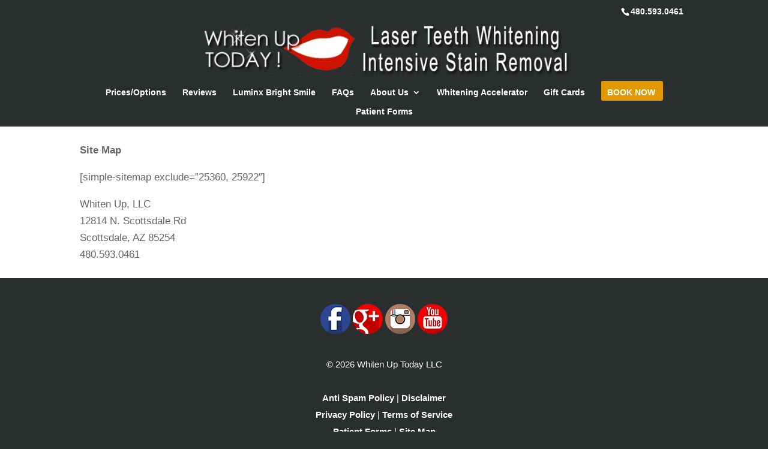

--- FILE ---
content_type: text/css
request_url: https://whitenuptoday.com/wp-content/uploads/wtfdivi/wp_head.css?ver=1697742944
body_size: 179
content:
@media only screen and (min-width:768px){#et-info{float:right !important}}@media only screen and ( max-width:980px){#main-header .container{width:100%;box-sizing:border-box;padding-right:30px;padding-left:30px}#main-header .logo_container{width:auto}#main-header #logo{max-width:100%}}.et_header_style_centered .mobile_nav,.et_header_style_split .mobile_nav{background-color:rgba(30,115,190,0.81) !important}#footer-info + #footer-info{display:none}#et-info-phone:hover{opacity:0.7;-moz-transition:all 0.4s ease-in-out;-webkit-transition:all 0.4s ease-in-out;transition:all 0.4s ease-in-out}@media only screen and (max-width:980px){#main-footer>.container,#et-footer-nav>.container,#footer-bottom>.container{width:80% !important}}#footer-info{width:100%;margin:0 auto;text-align:center !important}@media only screen and (min-width:980px){#footer-bottom .et-social-icons{margin-bottom:-28px}}body .button-one{background:#008000;width:50%}body .button-two{background:#f00;width:50%}body .button-three{background:#27c9b8}body .button-one,body .button-two,body .button-three{color:#fff;display:inline-block;border-radius:0;padding:5px 5px;text-transform:uppercase;font-size:10px;letter-spacing:1px;-moz-transition:all 0.2s;-webkit-transition:all 0.2s;transition:all 0.2s}body .button-one:hover,body .button-two:hover,body .button-three:hover{background:#000}body .pricing{font-size:30px;color:#f56734;font-weight:bold}

--- FILE ---
content_type: application/javascript
request_url: https://whitenuptoday.com/wp-content/uploads/wtfdivi/wp_footer.js?ver=1697742944
body_size: 99
content:
jQuery('#footer-info').html("<br \/><div align=\"center\"><a href=\"https:\/\/www.facebook.com\/WhitenUp\" target=\"_blank\"><img src=\"https:\/\/whitenuptoday.com\/wp-content\/uploads\/2018\/11\/facebook-mobile.png\" width=\"50\" height=\"50\" \/><\/a>   <a href=\"https:\/\/g.page\/WhitenUp?share\" target=\"_blank\"><img src=\"https:\/\/whitenuptoday.com\/wp-content\/uploads\/2018\/11\/google-mobile.png\" width=\"50\" height=\"50\" \/><\/a>   <a href=\"https:\/\/www.instagram.com\/whitenuptoday_stevebund\/\" target=\"_blank\"><img src=\"https:\/\/whitenuptoday.com\/wp-content\/uploads\/2018\/11\/instagram-mobile.png\" width=\"50\" height=\"50\" \/><\/a>     <a href=\"https:\/\/www.youtube.com\/watch?v=c0Jg4J2T8SM\" target=\"_blank\"><img src=\"https:\/\/whitenuptoday.com\/wp-content\/uploads\/2018\/11\/youtube-mobile.png\" width=\"50\" height=\"50\" \/><\/a><\/div><br \/>\r\n\u00a9 <span class=\"divibooster_year\"><\/span><script>jQuery(function($){$(\".divibooster_year\").text(new Date().getFullYear());});<\/script> Whiten Up Today LLC\r\n<br \/><br \/>\r\n<a href=\"https:\/\/whitenuptoday.com\/anti-spam-policy\/\">Anti Spam Policy<\/a> | <a href=\"https:\/\/whitenuptoday.com\/disclaimer\/\">Disclaimer<\/a> <br \/> <a href=\"https:\/\/whitenuptoday.com\/privacy-policy\/\">Privacy Policy<\/a>  | <a href=\"https:\/\/whitenuptoday.com\/terms-of-service\/\">Terms of Service <\/a><br \/><a href=\"https:\/\/whitenuptoday.com\/consent-forms\/\">Patient Forms<\/a> | <a href=\"https:\/\/whitenuptoday.com\/site-map\/\">Site Map<\/a>");jQuery(function($){});jQuery(function($){$('#et-info-phone').wrap(function(){var num='4805930461';num=num.replace(/[^0-9+]+/g,'-');num=num.replace(/^[-]|[-]$/g,'');return'<a href="tel:'+num+'"></a>';});});